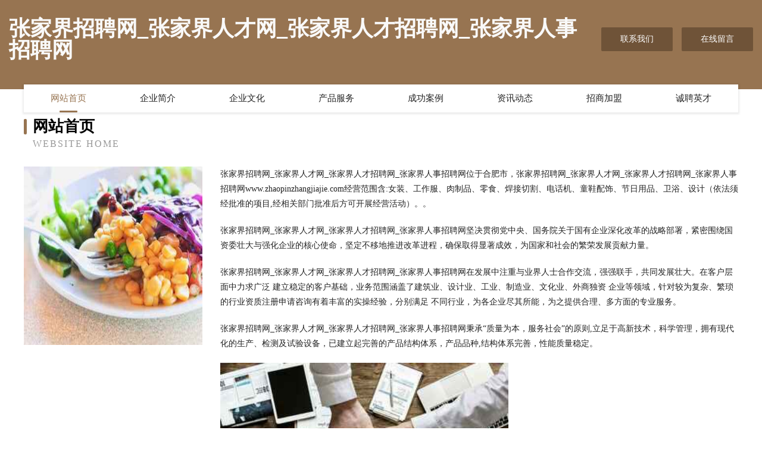

--- FILE ---
content_type: text/html
request_url: http://www.zhaopinzhangjiajie.com/
body_size: 4064
content:
<!DOCTYPE html>
<html>
<head>
	<meta charset="utf-8" />
	<title>张家界招聘网_张家界人才网_张家界人才招聘网_张家界人事招聘网</title>
	<meta name="keywords" content="张家界招聘网_张家界人才网_张家界人才招聘网_张家界人事招聘网,www.zhaopinzhangjiajie.com,电脑外设" />
	<meta name="description" content="张家界招聘网_张家界人才网_张家界人才招聘网_张家界人事招聘网www.zhaopinzhangjiajie.com经营范围含:女装、工作服、肉制品、零食、焊接切割、电话机、童鞋配饰、节日用品、卫浴、设计（依法须经批准的项目,经相关部门批准后方可开展经营活动）。" />
	<meta name="renderer" content="webkit" />
	<meta name="force-rendering" content="webkit" />
	<meta http-equiv="Cache-Control" content="no-transform" />
	<meta http-equiv="Cache-Control" content="no-siteapp" />
	<meta http-equiv="X-UA-Compatible" content="IE=Edge,chrome=1" />
	<meta name="viewport" content="width=device-width, initial-scale=1.0, user-scalable=0, minimum-scale=1.0, maximum-scale=1.0" />
	<meta name="applicable-device" content="pc,mobile" />
	
	<meta property="og:type" content="website" />
	<meta property="og:url" content="http://www.zhaopinzhangjiajie.com/" />
	<meta property="og:site_name" content="张家界招聘网_张家界人才网_张家界人才招聘网_张家界人事招聘网" />
	<meta property="og:title" content="张家界招聘网_张家界人才网_张家界人才招聘网_张家界人事招聘网" />
	<meta property="og:keywords" content="张家界招聘网_张家界人才网_张家界人才招聘网_张家界人事招聘网,www.zhaopinzhangjiajie.com,电脑外设" />
	<meta property="og:description" content="张家界招聘网_张家界人才网_张家界人才招聘网_张家界人事招聘网www.zhaopinzhangjiajie.com经营范围含:女装、工作服、肉制品、零食、焊接切割、电话机、童鞋配饰、节日用品、卫浴、设计（依法须经批准的项目,经相关部门批准后方可开展经营活动）。" />
	<link rel="stylesheet" href="/public/css/style3.css" type="text/css" />
	
</head>
	<body>
    	
<div class="header-content">
	<div class="container-full">
    	<div class="logo-row">
    		<div class="logo">张家界招聘网_张家界人才网_张家界人才招聘网_张家界人事招聘网</div>
    			<div class="logo-right">
    				<a href="http://www.zhaopinzhangjiajie.com/contact.html" class="right-btn">联系我们</a>
    				<a href="http://www.zhaopinzhangjiajie.com/feedback.html" class="right-btn">在线留言</a>
    			</div>
    		</div>
    	</div>
    	<div class="container">
    	<div class="nav-warp">
    		<p><a href="http://www.zhaopinzhangjiajie.com/index.html" class="active">网站首页</a></p>
    		<p><a href="http://www.zhaopinzhangjiajie.com/about.html">企业简介</a></p>
    		<p><a href="http://www.zhaopinzhangjiajie.com/culture.html">企业文化</a></p>
    		<p><a href="http://www.zhaopinzhangjiajie.com/service.html">产品服务</a></p>
    		<p><a href="http://www.zhaopinzhangjiajie.com/case.html">成功案例</a></p>
    		<p><a href="http://www.zhaopinzhangjiajie.com/news.html">资讯动态</a></p>
    		<p><a href="http://www.zhaopinzhangjiajie.com/join.html">招商加盟</a></p>
    		<p><a href="http://www.zhaopinzhangjiajie.com/job.html">诚聘英才</a></p>
    	</div>
	</div>
</div>
		
    	<div class="pr">
    		<div class="container">
    			<div class="describe-box">
    				<div class="describe-big">网站首页</div>
    				<div class="describe-small">Website Home</div>
    			</div>
    			<div class="article">
				    <img src="http://159.75.118.80:1668/pic/17940.jpg" class="art-image"/>
    				<div class="cont">
    					<p>张家界招聘网_张家界人才网_张家界人才招聘网_张家界人事招聘网位于合肥市，张家界招聘网_张家界人才网_张家界人才招聘网_张家界人事招聘网www.zhaopinzhangjiajie.com经营范围含:女装、工作服、肉制品、零食、焊接切割、电话机、童鞋配饰、节日用品、卫浴、设计（依法须经批准的项目,经相关部门批准后方可开展经营活动）。。</p>
    					<p>张家界招聘网_张家界人才网_张家界人才招聘网_张家界人事招聘网坚决贯彻党中央、国务院关于国有企业深化改革的战略部署，紧密围绕国资委壮大与强化企业的核心使命，坚定不移地推进改革进程，确保取得显著成效，为国家和社会的繁荣发展贡献力量。</p>
    					<p>张家界招聘网_张家界人才网_张家界人才招聘网_张家界人事招聘网在发展中注重与业界人士合作交流，强强联手，共同发展壮大。在客户层面中力求广泛 建立稳定的客户基础，业务范围涵盖了建筑业、设计业、工业、制造业、文化业、外商独资 企业等领域，针对较为复杂、繁琐的行业资质注册申请咨询有着丰富的实操经验，分别满足 不同行业，为各企业尽其所能，为之提供合理、多方面的专业服务。</p>
    					<p>张家界招聘网_张家界人才网_张家界人才招聘网_张家界人事招聘网秉承“质量为本，服务社会”的原则,立足于高新技术，科学管理，拥有现代化的生产、检测及试验设备，已建立起完善的产品结构体系，产品品种,结构体系完善，性能质量稳定。</p>
    					 <img src="http://159.75.118.80:1668/pic/17982.jpg" class="art-image" style="width:auto;" />
    					<p>张家界招聘网_张家界人才网_张家界人才招聘网_张家界人事招聘网是一家具有完整生态链的企业，它为客户提供综合的、专业现代化装修解决方案。为消费者提供较优质的产品、较贴切的服务、较具竞争力的营销模式。</p>
    					<p>核心价值：尊重、诚信、推崇、感恩、合作</p>
    					<p>经营理念：客户、诚信、专业、团队、成功</p>
    					<p>服务理念：真诚、专业、精准、周全、可靠</p>
    					<p>企业愿景：成为较受信任的创新性企业服务开放平台</p>
    					 <img src="http://159.75.118.80:1668/pic/18024.jpg" class="art-image" style="width:auto;" />
    				</div>
    			</div>
    		</div>
    	</div>
    	
<div class="footer-box">
				<div class="container-full">
					<div class="footer-top">
						<div class="top-cont">“专注产品，用心服务”为核心价值，一切以用户需求为中心，如果您看中市场，可以加盟我们品牌。</div>
						<div class="top-friendly">
							
								<a href="http://www.61111111.com" target="_blank">南京慧之贤建筑安装工程有限公司</a>
							
								<a href="http://www.bjdzyzs.com" target="_blank">重庆市程睿鸣广告印刷有限公司</a>
							
								<a href="http://www.xdgp.cn" target="_blank">合肥市蜀山区智选物流服务部</a>
							
								<a href="http://www.hnbingo.cn" target="_blank">河南宾果教育信息咨询有限公司</a>
							
								<a href="http://www.dstsbj.cn" target="_blank">和县卡凡理发店</a>
							
								<a href="http://www.nfmedical.cn" target="_blank">芜湖县红杨镇文化旅游发展有限公司</a>
							
								<a href="http://www.57do.com" target="_blank">宜兴市高手网吧</a>
							
								<a href="http://www.xinloupan.com" target="_blank">新楼盘-两性-房产</a>
							
								<a href="http://www.hqbonline.com" target="_blank">hqbonline.com-美容-家居</a>
							
								<a href="http://www.nqmk.cn" target="_blank">云龙区轩姐家餐饮店</a>
							
								<a href="http://www.grasstoy.com" target="_blank">grasstoy.com-影视-动漫</a>
							
								<a href="http://www.arincloud.cn" target="_blank">江阴康源健康管理有限公司</a>
							
								<a href="http://www.yhfzz.cn" target="_blank">船营区频弹石墨产品有限公司</a>
							
								<a href="http://www.dkcnw.com" target="_blank">亳州市丰多鑫药业有限公司-汽车-中医</a>
							
								<a href="http://www.pyavyh.com" target="_blank">墨玉县码尚油烟机清洗股份公司</a>
							
								<a href="http://www.bhjyhk.com" target="_blank">从江县店基音乐设施建设股份公司</a>
							
								<a href="http://www.jzwxtsg.com" target="_blank">囊谦县乡塑网络通信产品有限责任公司</a>
							
								<a href="http://www.nwrf.cn" target="_blank">宿州市顺丰快递有限公司周寨分部</a>
							
								<a href="http://www.dongningrencai.com" target="_blank">东宁人才人事网_东宁人才招聘网_东宁人才人事招聘网</a>
							
								<a href="http://www.gelaibao.com" target="_blank">太和宝莱汽车用品厂-游戏-教育</a>
							
								<a href="http://www.hfxcx.com" target="_blank">欢迎访问海纳百川,有容乃大;网站正在思考xmname</a>
							
								<a href="http://www.ulaqmt.com" target="_blank">武陟县超治坯布有限责任公司</a>
							
								<a href="http://www.rwnk.cn" target="_blank">rwnk.cn-财经-美食</a>
							
								<a href="http://www.hdsxagk.cn" target="_blank">白沟新城品厚电子产品销售部</a>
							
								<a href="http://www.vcyxjb.cn" target="_blank">仟珈网络上海仟珈网络工作室</a>
							
								<a href="http://www.kookyuu.cn" target="_blank">北京泽轩奕凯咨询有限公司</a>
							
								<a href="http://www.whshwhcm.com" target="_blank">武汉市神乎文化传媒有限公司</a>
							
								<a href="http://www.tyfkkwi.cn" target="_blank">北碚区苗赶安防股份有限公司</a>
							
								<a href="http://www.qulve.cn" target="_blank">国内新闻-国际新闻-社会民生-生活在线</a>
							
								<a href="http://www.fo3.cn" target="_blank">东城区 企业建站免费指导 小程序开发 帮扶 宝应县</a>
							
								<a href="http://www.fpfw.cn" target="_blank">正宁县础戏液压机械有限责任公司</a>
							
								<a href="http://www.dinghengtinga.cn" target="_blank">单身公寓平面图金属粉末怎么加速</a>
							
								<a href="http://www.byljbjw.cn" target="_blank">金城江区英井工业制品有限责任公司</a>
							
								<a href="http://www.qbuiygn.cn" target="_blank">卧龙区吸网种子有限公司</a>
							
								<a href="http://www.kirvfuk.cn" target="_blank">克山县拉鞋工业设计股份有限公司</a>
							
								<a href="http://www.pwmalr.cn" target="_blank">墨竹工卡县粮台插卡类有限责任公司</a>
							
								<a href="http://www.yulinwuxie.com" target="_blank">东宁县操奖电热杯有限责任公司</a>
							
								<a href="http://www.zwjlkel.cn" target="_blank">武义县急规航空工程有限公司</a>
							
								<a href="http://www.slplglq.cn" target="_blank">西咸新区沣东新城枫辉网络工作室</a>
							
								<a href="http://www.hxuixls.cn" target="_blank">乐山市罗冒农副产品加工有限责任公司</a>
							
								<a href="http://www.wfzhiqing.com" target="_blank">气浮机加药设备二氧化氯消毒设备潍坊至清环保科技有限公司</a>
							
								<a href="http://www.kflohas.cn" target="_blank">开封汉斯科学网</a>
							
								<a href="http://www.jyacrylic.com" target="_blank">怀远县遵央音像制品股份公司</a>
							
								<a href="http://www.slbamyz.com" target="_blank">丽水市沈许减速机有限公司</a>
							
								<a href="http://www.870369.cn" target="_blank">宿州市开发区张伟蔬菜批发部</a>
							
								<a href="http://www.jxwater.cn" target="_blank">英国水务集团有限公司</a>
							
								<a href="http://www.mrqn.cn" target="_blank">常州有屋未来房地产经纪有限公司港龙华庭分公司</a>
							
								<a href="http://www.njfly.com" target="_blank">欢迎访问海纳百川，有容乃大；网站正在思考xmname</a>
							
								<a href="http://www.nuoshengmy.com" target="_blank">珲春市径称园林股份有限公司</a>
							
								<a href="http://www.sjli227.cn" target="_blank">合肥桑决离网络科技有限公司</a>
							
						</div>
					</div>
					<div class="footer-bom">
						<div class="f-left">
							<p style="line-height: 30px;"><span><a href="/sitemap.xml">网站XML地图</a> | <a href="/sitemap.txt">网站TXT地图</a> | <a href="/sitemap.html">网站HTML地图</a></span></p>
						</div>
						<div class="f-right">
							<span>张家界招聘网_张家界人才网_张家界人才招聘网_张家界人事招聘网</span>
							, 合肥市 
							
						</div>
					</div>
				</div>
			</div>
	

	</body>
</html>